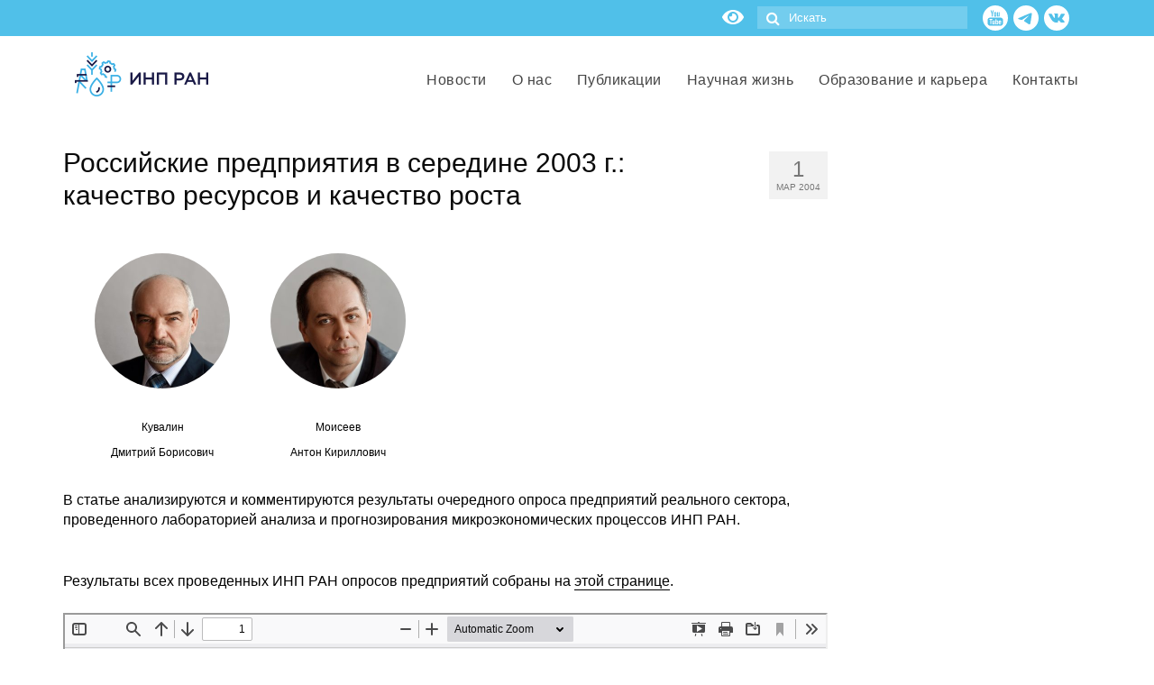

--- FILE ---
content_type: image/svg+xml
request_url: https://ecfor.ru/wp-content/uploads/2025/09/telegram-logo-white.svg
body_size: 453
content:
<svg xmlns="http://www.w3.org/2000/svg" viewBox="0 0 240.1 240.1" width="240" height="240">
  <defs>
    <!-- Mask: white = visible, black = hole -->
    <mask id="cutout" maskUnits="userSpaceOnUse">
      <rect x="0" y="0" width="240.1" height="240.1" fill="white"/>
      <path fill="black" fill-rule="evenodd"
        d="M54.3,118.8c35-15.2,58.3-25.3,70-30.2 c33.3-13.9,40.3-16.3,44.8-16.4c1,0,3.2,0.2,4.7,1.4c1.2,1,1.5,2.3,1.7,3.3s0.4,3.1,0.2,4.7c-1.8,19-9.6,65.1-13.6,86.3 c-1.7,9-5,12-8.2,12.3c-7,0.6-12.3-4.6-19-9c-10.6-6.9-16.5-11.2-26.8-18c-11.9-7.8-4.2-12.1,2.6-19.1c1.8-1.8,32.5-29.8,33.1-32.3 c0.1-0.3,0.1-1.5-0.6-2.1c-0.7-0.6-1.7-0.4-2.5-0.2c-1.1,0.2-17.9,11.4-50.6,33.5c-4.8,3.3-9.1,4.9-13,4.8 c-4.3-0.1-12.5-2.4-18.7-4.4c-7.5-2.4-13.5-3.7-13-7.9C45.7,123.3,48.7,121.1,54.3,118.8z"/>
    </mask>
  </defs>

  <!-- Solid white circle with cutout -->
  <circle cx="120.1" cy="120.1" r="120.1" fill="white" mask="url(#cutout)"/>
</svg>
